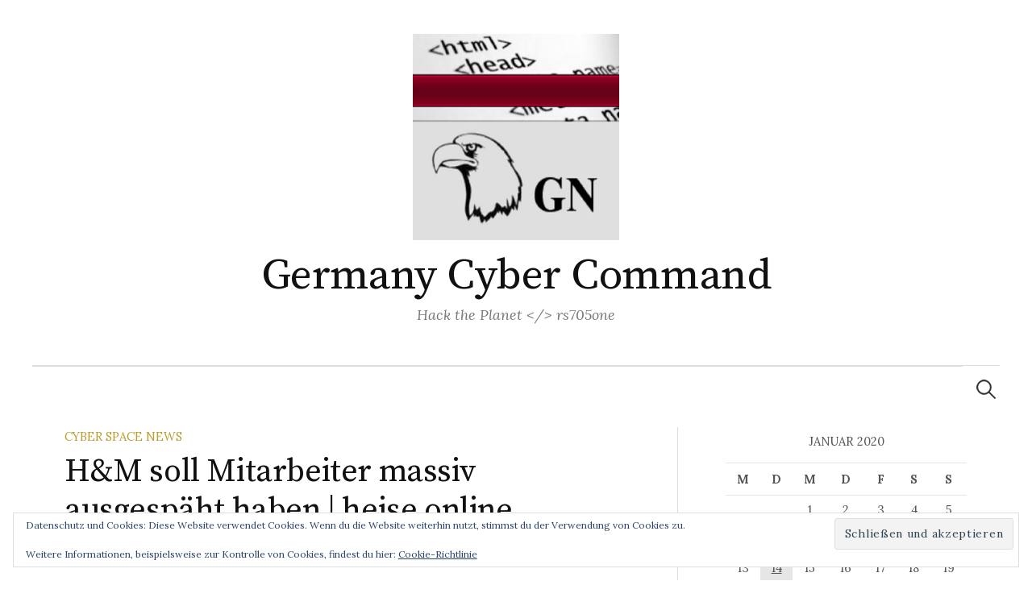

--- FILE ---
content_type: text/html; charset=UTF-8
request_url: https://germany-cyber-command.de/2020/01/hm-soll-mitarbeiter-massiv-ausgespaeht-haben-heise-online/
body_size: 52299
content:
<!DOCTYPE html>
<html lang="de">
<head>
<meta charset="UTF-8">
<meta name="viewport" content="width=device-width, initial-scale=1">
<link rel="pingback" href="https://germany-cyber-command.de/xmlrpc.php">
<meta name='robots' content='index, follow, max-image-preview:large, max-snippet:-1, max-video-preview:-1' />

	<!-- This site is optimized with the Yoast SEO plugin v26.8 - https://yoast.com/product/yoast-seo-wordpress/ -->
	<title>Germany Cyber Command H&amp;M soll Mitarbeiter massiv ausgespäht haben | heise online</title>
	<meta name="description" content="Germany Cyber Command - H&amp;M soll Mitarbeiter massiv ausgespäht haben | heise online" />
	<link rel="canonical" href="https://germany-cyber-command.de/2020/01/hm-soll-mitarbeiter-massiv-ausgespaeht-haben-heise-online/" />
	<meta property="og:locale" content="de_DE" />
	<meta property="og:type" content="article" />
	<meta property="og:title" content="Germany Cyber Command H&amp;M soll Mitarbeiter massiv ausgespäht haben | heise online" />
	<meta property="og:description" content="Germany Cyber Command - H&amp;M soll Mitarbeiter massiv ausgespäht haben | heise online" />
	<meta property="og:url" content="https://germany-cyber-command.de/2020/01/hm-soll-mitarbeiter-massiv-ausgespaeht-haben-heise-online/" />
	<meta property="og:site_name" content="Germany Cyber Command" />
	<meta property="article:published_time" content="2020-01-27T22:11:55+00:00" />
	<meta property="og:image" content="https://germany-cyber-command.de/wp-content/uploads/2019/05/F51D39C1-F065-4EF2-8B81-5BE33C332FA7.png" />
	<meta property="og:image:width" content="512" />
	<meta property="og:image:height" content="512" />
	<meta property="og:image:type" content="image/png" />
	<meta name="author" content="wwwmastergn" />
	<meta name="twitter:card" content="summary_large_image" />
	<meta name="twitter:creator" content="@GermanyNetwork" />
	<meta name="twitter:site" content="@GermanyNetwork" />
	<meta name="twitter:label1" content="Verfasst von" />
	<meta name="twitter:data1" content="wwwmastergn" />
	<script type="application/ld+json" class="yoast-schema-graph">{"@context":"https://schema.org","@graph":[{"@type":"Article","@id":"https://germany-cyber-command.de/2020/01/hm-soll-mitarbeiter-massiv-ausgespaeht-haben-heise-online/#article","isPartOf":{"@id":"https://germany-cyber-command.de/2020/01/hm-soll-mitarbeiter-massiv-ausgespaeht-haben-heise-online/"},"author":{"name":"wwwmastergn","@id":"https://germany-cyber-command.de/#/schema/person/cf704feb9e824a31d5efadc42b8641a7"},"headline":"H&#038;M soll Mitarbeiter massiv ausgespäht haben | heise online","datePublished":"2020-01-27T22:11:55+00:00","mainEntityOfPage":{"@id":"https://germany-cyber-command.de/2020/01/hm-soll-mitarbeiter-massiv-ausgespaeht-haben-heise-online/"},"wordCount":35,"commentCount":0,"publisher":{"@id":"https://germany-cyber-command.de/#organization"},"articleSection":["Cyber Space News"],"inLanguage":"de","potentialAction":[{"@type":"CommentAction","name":"Comment","target":["https://germany-cyber-command.de/2020/01/hm-soll-mitarbeiter-massiv-ausgespaeht-haben-heise-online/#respond"]}]},{"@type":"WebPage","@id":"https://germany-cyber-command.de/2020/01/hm-soll-mitarbeiter-massiv-ausgespaeht-haben-heise-online/","url":"https://germany-cyber-command.de/2020/01/hm-soll-mitarbeiter-massiv-ausgespaeht-haben-heise-online/","name":"Germany Cyber Command H&M soll Mitarbeiter massiv ausgespäht haben | heise online","isPartOf":{"@id":"https://germany-cyber-command.de/#website"},"datePublished":"2020-01-27T22:11:55+00:00","description":"Germany Cyber Command - H&M soll Mitarbeiter massiv ausgespäht haben | heise online","breadcrumb":{"@id":"https://germany-cyber-command.de/2020/01/hm-soll-mitarbeiter-massiv-ausgespaeht-haben-heise-online/#breadcrumb"},"inLanguage":"de","potentialAction":[{"@type":"ReadAction","target":["https://germany-cyber-command.de/2020/01/hm-soll-mitarbeiter-massiv-ausgespaeht-haben-heise-online/"]}]},{"@type":"BreadcrumbList","@id":"https://germany-cyber-command.de/2020/01/hm-soll-mitarbeiter-massiv-ausgespaeht-haben-heise-online/#breadcrumb","itemListElement":[{"@type":"ListItem","position":1,"name":"Startseite","item":"https://germany-cyber-command.de/"},{"@type":"ListItem","position":2,"name":"H&#038;M soll Mitarbeiter massiv ausgespäht haben | heise online"}]},{"@type":"WebSite","@id":"https://germany-cyber-command.de/#website","url":"https://germany-cyber-command.de/","name":"Germany Cyber Command","description":"Hack the Planet &lt;/&gt; rs705one","publisher":{"@id":"https://germany-cyber-command.de/#organization"},"potentialAction":[{"@type":"SearchAction","target":{"@type":"EntryPoint","urlTemplate":"https://germany-cyber-command.de/?s={search_term_string}"},"query-input":{"@type":"PropertyValueSpecification","valueRequired":true,"valueName":"search_term_string"}}],"inLanguage":"de"},{"@type":"Organization","@id":"https://germany-cyber-command.de/#organization","name":"Germany Cyber Command","url":"https://germany-cyber-command.de/","logo":{"@type":"ImageObject","inLanguage":"de","@id":"https://germany-cyber-command.de/#/schema/logo/image/","url":"https://germany-cyber-command.de/wp-content/uploads/2019/05/F51D39C1-F065-4EF2-8B81-5BE33C332FA7.png","contentUrl":"https://germany-cyber-command.de/wp-content/uploads/2019/05/F51D39C1-F065-4EF2-8B81-5BE33C332FA7.png","width":512,"height":512,"caption":"Germany Cyber Command"},"image":{"@id":"https://germany-cyber-command.de/#/schema/logo/image/"},"sameAs":["https://x.com/GermanyNetwork"]},{"@type":"Person","@id":"https://germany-cyber-command.de/#/schema/person/cf704feb9e824a31d5efadc42b8641a7","name":"wwwmastergn","image":{"@type":"ImageObject","inLanguage":"de","@id":"https://germany-cyber-command.de/#/schema/person/image/","url":"https://secure.gravatar.com/avatar/b0d1b846ab58ef964f95d0887b398e4c4b5fadf82a6021179c5511acbea4b80b?s=96&d=mm&r=g","contentUrl":"https://secure.gravatar.com/avatar/b0d1b846ab58ef964f95d0887b398e4c4b5fadf82a6021179c5511acbea4b80b?s=96&d=mm&r=g","caption":"wwwmastergn"},"url":"https://germany-cyber-command.de/author/wwwmastergn/"}]}</script>
	<!-- / Yoast SEO plugin. -->


<link rel='dns-prefetch' href='//secure.gravatar.com' />
<link rel='dns-prefetch' href='//stats.wp.com' />
<link rel='dns-prefetch' href='//fonts.googleapis.com' />
<link rel='dns-prefetch' href='//v0.wordpress.com' />
<link rel='dns-prefetch' href='//widgets.wp.com' />
<link rel='dns-prefetch' href='//s0.wp.com' />
<link rel='dns-prefetch' href='//0.gravatar.com' />
<link rel='dns-prefetch' href='//1.gravatar.com' />
<link rel='dns-prefetch' href='//2.gravatar.com' />
<link rel='preconnect' href='//c0.wp.com' />
<link rel="alternate" type="application/rss+xml" title="Germany Cyber Command &raquo; Feed" href="https://germany-cyber-command.de/feed/" />
<link rel="alternate" type="application/rss+xml" title="Germany Cyber Command &raquo; Kommentar-Feed" href="https://germany-cyber-command.de/comments/feed/" />
<link rel="alternate" type="application/rss+xml" title="Germany Cyber Command &raquo; Kommentar-Feed zu H&#038;M soll Mitarbeiter massiv ausgespäht haben | heise online" href="https://germany-cyber-command.de/2020/01/hm-soll-mitarbeiter-massiv-ausgespaeht-haben-heise-online/feed/" />
<link rel="alternate" title="oEmbed (JSON)" type="application/json+oembed" href="https://germany-cyber-command.de/wp-json/oembed/1.0/embed?url=https%3A%2F%2Fgermany-cyber-command.de%2F2020%2F01%2Fhm-soll-mitarbeiter-massiv-ausgespaeht-haben-heise-online%2F" />
<link rel="alternate" title="oEmbed (XML)" type="text/xml+oembed" href="https://germany-cyber-command.de/wp-json/oembed/1.0/embed?url=https%3A%2F%2Fgermany-cyber-command.de%2F2020%2F01%2Fhm-soll-mitarbeiter-massiv-ausgespaeht-haben-heise-online%2F&#038;format=xml" />
<style id='wp-img-auto-sizes-contain-inline-css' type='text/css'>
img:is([sizes=auto i],[sizes^="auto," i]){contain-intrinsic-size:3000px 1500px}
/*# sourceURL=wp-img-auto-sizes-contain-inline-css */
</style>
<style id='wp-emoji-styles-inline-css' type='text/css'>

	img.wp-smiley, img.emoji {
		display: inline !important;
		border: none !important;
		box-shadow: none !important;
		height: 1em !important;
		width: 1em !important;
		margin: 0 0.07em !important;
		vertical-align: -0.1em !important;
		background: none !important;
		padding: 0 !important;
	}
/*# sourceURL=wp-emoji-styles-inline-css */
</style>
<style id='wp-block-library-inline-css' type='text/css'>
:root{--wp-block-synced-color:#7a00df;--wp-block-synced-color--rgb:122,0,223;--wp-bound-block-color:var(--wp-block-synced-color);--wp-editor-canvas-background:#ddd;--wp-admin-theme-color:#007cba;--wp-admin-theme-color--rgb:0,124,186;--wp-admin-theme-color-darker-10:#006ba1;--wp-admin-theme-color-darker-10--rgb:0,107,160.5;--wp-admin-theme-color-darker-20:#005a87;--wp-admin-theme-color-darker-20--rgb:0,90,135;--wp-admin-border-width-focus:2px}@media (min-resolution:192dpi){:root{--wp-admin-border-width-focus:1.5px}}.wp-element-button{cursor:pointer}:root .has-very-light-gray-background-color{background-color:#eee}:root .has-very-dark-gray-background-color{background-color:#313131}:root .has-very-light-gray-color{color:#eee}:root .has-very-dark-gray-color{color:#313131}:root .has-vivid-green-cyan-to-vivid-cyan-blue-gradient-background{background:linear-gradient(135deg,#00d084,#0693e3)}:root .has-purple-crush-gradient-background{background:linear-gradient(135deg,#34e2e4,#4721fb 50%,#ab1dfe)}:root .has-hazy-dawn-gradient-background{background:linear-gradient(135deg,#faaca8,#dad0ec)}:root .has-subdued-olive-gradient-background{background:linear-gradient(135deg,#fafae1,#67a671)}:root .has-atomic-cream-gradient-background{background:linear-gradient(135deg,#fdd79a,#004a59)}:root .has-nightshade-gradient-background{background:linear-gradient(135deg,#330968,#31cdcf)}:root .has-midnight-gradient-background{background:linear-gradient(135deg,#020381,#2874fc)}:root{--wp--preset--font-size--normal:16px;--wp--preset--font-size--huge:42px}.has-regular-font-size{font-size:1em}.has-larger-font-size{font-size:2.625em}.has-normal-font-size{font-size:var(--wp--preset--font-size--normal)}.has-huge-font-size{font-size:var(--wp--preset--font-size--huge)}.has-text-align-center{text-align:center}.has-text-align-left{text-align:left}.has-text-align-right{text-align:right}.has-fit-text{white-space:nowrap!important}#end-resizable-editor-section{display:none}.aligncenter{clear:both}.items-justified-left{justify-content:flex-start}.items-justified-center{justify-content:center}.items-justified-right{justify-content:flex-end}.items-justified-space-between{justify-content:space-between}.screen-reader-text{border:0;clip-path:inset(50%);height:1px;margin:-1px;overflow:hidden;padding:0;position:absolute;width:1px;word-wrap:normal!important}.screen-reader-text:focus{background-color:#ddd;clip-path:none;color:#444;display:block;font-size:1em;height:auto;left:5px;line-height:normal;padding:15px 23px 14px;text-decoration:none;top:5px;width:auto;z-index:100000}html :where(.has-border-color){border-style:solid}html :where([style*=border-top-color]){border-top-style:solid}html :where([style*=border-right-color]){border-right-style:solid}html :where([style*=border-bottom-color]){border-bottom-style:solid}html :where([style*=border-left-color]){border-left-style:solid}html :where([style*=border-width]){border-style:solid}html :where([style*=border-top-width]){border-top-style:solid}html :where([style*=border-right-width]){border-right-style:solid}html :where([style*=border-bottom-width]){border-bottom-style:solid}html :where([style*=border-left-width]){border-left-style:solid}html :where(img[class*=wp-image-]){height:auto;max-width:100%}:where(figure){margin:0 0 1em}html :where(.is-position-sticky){--wp-admin--admin-bar--position-offset:var(--wp-admin--admin-bar--height,0px)}@media screen and (max-width:600px){html :where(.is-position-sticky){--wp-admin--admin-bar--position-offset:0px}}

/*# sourceURL=wp-block-library-inline-css */
</style><style id='global-styles-inline-css' type='text/css'>
:root{--wp--preset--aspect-ratio--square: 1;--wp--preset--aspect-ratio--4-3: 4/3;--wp--preset--aspect-ratio--3-4: 3/4;--wp--preset--aspect-ratio--3-2: 3/2;--wp--preset--aspect-ratio--2-3: 2/3;--wp--preset--aspect-ratio--16-9: 16/9;--wp--preset--aspect-ratio--9-16: 9/16;--wp--preset--color--black: #000000;--wp--preset--color--cyan-bluish-gray: #abb8c3;--wp--preset--color--white: #ffffff;--wp--preset--color--pale-pink: #f78da7;--wp--preset--color--vivid-red: #cf2e2e;--wp--preset--color--luminous-vivid-orange: #ff6900;--wp--preset--color--luminous-vivid-amber: #fcb900;--wp--preset--color--light-green-cyan: #7bdcb5;--wp--preset--color--vivid-green-cyan: #00d084;--wp--preset--color--pale-cyan-blue: #8ed1fc;--wp--preset--color--vivid-cyan-blue: #0693e3;--wp--preset--color--vivid-purple: #9b51e0;--wp--preset--gradient--vivid-cyan-blue-to-vivid-purple: linear-gradient(135deg,rgb(6,147,227) 0%,rgb(155,81,224) 100%);--wp--preset--gradient--light-green-cyan-to-vivid-green-cyan: linear-gradient(135deg,rgb(122,220,180) 0%,rgb(0,208,130) 100%);--wp--preset--gradient--luminous-vivid-amber-to-luminous-vivid-orange: linear-gradient(135deg,rgb(252,185,0) 0%,rgb(255,105,0) 100%);--wp--preset--gradient--luminous-vivid-orange-to-vivid-red: linear-gradient(135deg,rgb(255,105,0) 0%,rgb(207,46,46) 100%);--wp--preset--gradient--very-light-gray-to-cyan-bluish-gray: linear-gradient(135deg,rgb(238,238,238) 0%,rgb(169,184,195) 100%);--wp--preset--gradient--cool-to-warm-spectrum: linear-gradient(135deg,rgb(74,234,220) 0%,rgb(151,120,209) 20%,rgb(207,42,186) 40%,rgb(238,44,130) 60%,rgb(251,105,98) 80%,rgb(254,248,76) 100%);--wp--preset--gradient--blush-light-purple: linear-gradient(135deg,rgb(255,206,236) 0%,rgb(152,150,240) 100%);--wp--preset--gradient--blush-bordeaux: linear-gradient(135deg,rgb(254,205,165) 0%,rgb(254,45,45) 50%,rgb(107,0,62) 100%);--wp--preset--gradient--luminous-dusk: linear-gradient(135deg,rgb(255,203,112) 0%,rgb(199,81,192) 50%,rgb(65,88,208) 100%);--wp--preset--gradient--pale-ocean: linear-gradient(135deg,rgb(255,245,203) 0%,rgb(182,227,212) 50%,rgb(51,167,181) 100%);--wp--preset--gradient--electric-grass: linear-gradient(135deg,rgb(202,248,128) 0%,rgb(113,206,126) 100%);--wp--preset--gradient--midnight: linear-gradient(135deg,rgb(2,3,129) 0%,rgb(40,116,252) 100%);--wp--preset--font-size--small: 13px;--wp--preset--font-size--medium: 20px;--wp--preset--font-size--large: 36px;--wp--preset--font-size--x-large: 42px;--wp--preset--spacing--20: 0.44rem;--wp--preset--spacing--30: 0.67rem;--wp--preset--spacing--40: 1rem;--wp--preset--spacing--50: 1.5rem;--wp--preset--spacing--60: 2.25rem;--wp--preset--spacing--70: 3.38rem;--wp--preset--spacing--80: 5.06rem;--wp--preset--shadow--natural: 6px 6px 9px rgba(0, 0, 0, 0.2);--wp--preset--shadow--deep: 12px 12px 50px rgba(0, 0, 0, 0.4);--wp--preset--shadow--sharp: 6px 6px 0px rgba(0, 0, 0, 0.2);--wp--preset--shadow--outlined: 6px 6px 0px -3px rgb(255, 255, 255), 6px 6px rgb(0, 0, 0);--wp--preset--shadow--crisp: 6px 6px 0px rgb(0, 0, 0);}:where(.is-layout-flex){gap: 0.5em;}:where(.is-layout-grid){gap: 0.5em;}body .is-layout-flex{display: flex;}.is-layout-flex{flex-wrap: wrap;align-items: center;}.is-layout-flex > :is(*, div){margin: 0;}body .is-layout-grid{display: grid;}.is-layout-grid > :is(*, div){margin: 0;}:where(.wp-block-columns.is-layout-flex){gap: 2em;}:where(.wp-block-columns.is-layout-grid){gap: 2em;}:where(.wp-block-post-template.is-layout-flex){gap: 1.25em;}:where(.wp-block-post-template.is-layout-grid){gap: 1.25em;}.has-black-color{color: var(--wp--preset--color--black) !important;}.has-cyan-bluish-gray-color{color: var(--wp--preset--color--cyan-bluish-gray) !important;}.has-white-color{color: var(--wp--preset--color--white) !important;}.has-pale-pink-color{color: var(--wp--preset--color--pale-pink) !important;}.has-vivid-red-color{color: var(--wp--preset--color--vivid-red) !important;}.has-luminous-vivid-orange-color{color: var(--wp--preset--color--luminous-vivid-orange) !important;}.has-luminous-vivid-amber-color{color: var(--wp--preset--color--luminous-vivid-amber) !important;}.has-light-green-cyan-color{color: var(--wp--preset--color--light-green-cyan) !important;}.has-vivid-green-cyan-color{color: var(--wp--preset--color--vivid-green-cyan) !important;}.has-pale-cyan-blue-color{color: var(--wp--preset--color--pale-cyan-blue) !important;}.has-vivid-cyan-blue-color{color: var(--wp--preset--color--vivid-cyan-blue) !important;}.has-vivid-purple-color{color: var(--wp--preset--color--vivid-purple) !important;}.has-black-background-color{background-color: var(--wp--preset--color--black) !important;}.has-cyan-bluish-gray-background-color{background-color: var(--wp--preset--color--cyan-bluish-gray) !important;}.has-white-background-color{background-color: var(--wp--preset--color--white) !important;}.has-pale-pink-background-color{background-color: var(--wp--preset--color--pale-pink) !important;}.has-vivid-red-background-color{background-color: var(--wp--preset--color--vivid-red) !important;}.has-luminous-vivid-orange-background-color{background-color: var(--wp--preset--color--luminous-vivid-orange) !important;}.has-luminous-vivid-amber-background-color{background-color: var(--wp--preset--color--luminous-vivid-amber) !important;}.has-light-green-cyan-background-color{background-color: var(--wp--preset--color--light-green-cyan) !important;}.has-vivid-green-cyan-background-color{background-color: var(--wp--preset--color--vivid-green-cyan) !important;}.has-pale-cyan-blue-background-color{background-color: var(--wp--preset--color--pale-cyan-blue) !important;}.has-vivid-cyan-blue-background-color{background-color: var(--wp--preset--color--vivid-cyan-blue) !important;}.has-vivid-purple-background-color{background-color: var(--wp--preset--color--vivid-purple) !important;}.has-black-border-color{border-color: var(--wp--preset--color--black) !important;}.has-cyan-bluish-gray-border-color{border-color: var(--wp--preset--color--cyan-bluish-gray) !important;}.has-white-border-color{border-color: var(--wp--preset--color--white) !important;}.has-pale-pink-border-color{border-color: var(--wp--preset--color--pale-pink) !important;}.has-vivid-red-border-color{border-color: var(--wp--preset--color--vivid-red) !important;}.has-luminous-vivid-orange-border-color{border-color: var(--wp--preset--color--luminous-vivid-orange) !important;}.has-luminous-vivid-amber-border-color{border-color: var(--wp--preset--color--luminous-vivid-amber) !important;}.has-light-green-cyan-border-color{border-color: var(--wp--preset--color--light-green-cyan) !important;}.has-vivid-green-cyan-border-color{border-color: var(--wp--preset--color--vivid-green-cyan) !important;}.has-pale-cyan-blue-border-color{border-color: var(--wp--preset--color--pale-cyan-blue) !important;}.has-vivid-cyan-blue-border-color{border-color: var(--wp--preset--color--vivid-cyan-blue) !important;}.has-vivid-purple-border-color{border-color: var(--wp--preset--color--vivid-purple) !important;}.has-vivid-cyan-blue-to-vivid-purple-gradient-background{background: var(--wp--preset--gradient--vivid-cyan-blue-to-vivid-purple) !important;}.has-light-green-cyan-to-vivid-green-cyan-gradient-background{background: var(--wp--preset--gradient--light-green-cyan-to-vivid-green-cyan) !important;}.has-luminous-vivid-amber-to-luminous-vivid-orange-gradient-background{background: var(--wp--preset--gradient--luminous-vivid-amber-to-luminous-vivid-orange) !important;}.has-luminous-vivid-orange-to-vivid-red-gradient-background{background: var(--wp--preset--gradient--luminous-vivid-orange-to-vivid-red) !important;}.has-very-light-gray-to-cyan-bluish-gray-gradient-background{background: var(--wp--preset--gradient--very-light-gray-to-cyan-bluish-gray) !important;}.has-cool-to-warm-spectrum-gradient-background{background: var(--wp--preset--gradient--cool-to-warm-spectrum) !important;}.has-blush-light-purple-gradient-background{background: var(--wp--preset--gradient--blush-light-purple) !important;}.has-blush-bordeaux-gradient-background{background: var(--wp--preset--gradient--blush-bordeaux) !important;}.has-luminous-dusk-gradient-background{background: var(--wp--preset--gradient--luminous-dusk) !important;}.has-pale-ocean-gradient-background{background: var(--wp--preset--gradient--pale-ocean) !important;}.has-electric-grass-gradient-background{background: var(--wp--preset--gradient--electric-grass) !important;}.has-midnight-gradient-background{background: var(--wp--preset--gradient--midnight) !important;}.has-small-font-size{font-size: var(--wp--preset--font-size--small) !important;}.has-medium-font-size{font-size: var(--wp--preset--font-size--medium) !important;}.has-large-font-size{font-size: var(--wp--preset--font-size--large) !important;}.has-x-large-font-size{font-size: var(--wp--preset--font-size--x-large) !important;}
/*# sourceURL=global-styles-inline-css */
</style>

<style id='classic-theme-styles-inline-css' type='text/css'>
/*! This file is auto-generated */
.wp-block-button__link{color:#fff;background-color:#32373c;border-radius:9999px;box-shadow:none;text-decoration:none;padding:calc(.667em + 2px) calc(1.333em + 2px);font-size:1.125em}.wp-block-file__button{background:#32373c;color:#fff;text-decoration:none}
/*# sourceURL=/wp-includes/css/classic-themes.min.css */
</style>
<link rel='stylesheet' id='wp-ulike-css' href='https://germany-cyber-command.de/wp-content/plugins/wp-ulike/assets/css/wp-ulike.min.css?ver=4.8.3.1' type='text/css' media='all' />
<link rel='stylesheet' id='graphy-font-css' href='https://fonts.googleapis.com/css?family=Source+Serif+Pro%3A400%7CLora%3A400%2C400italic%2C700&#038;subset=latin%2Clatin-ext' type='text/css' media='all' />
<link rel='stylesheet' id='genericons-css' href='https://c0.wp.com/p/jetpack/15.4/_inc/genericons/genericons/genericons.css' type='text/css' media='all' />
<link rel='stylesheet' id='normalize-css' href='https://germany-cyber-command.de/wp-content/themes/graphy/css/normalize.css?ver=4.1.1' type='text/css' media='all' />
<link rel='stylesheet' id='graphy-style-css' href='https://germany-cyber-command.de/wp-content/themes/graphy/style.css?ver=2.3.2' type='text/css' media='all' />
<link rel='stylesheet' id='jetpack_likes-css' href='https://c0.wp.com/p/jetpack/15.4/modules/likes/style.css' type='text/css' media='all' />
<script type="text/javascript" src="https://c0.wp.com/c/6.9/wp-includes/js/jquery/jquery.min.js" id="jquery-core-js"></script>
<script type="text/javascript" src="https://c0.wp.com/c/6.9/wp-includes/js/jquery/jquery-migrate.min.js" id="jquery-migrate-js"></script>
<link rel="https://api.w.org/" href="https://germany-cyber-command.de/wp-json/" /><link rel="alternate" title="JSON" type="application/json" href="https://germany-cyber-command.de/wp-json/wp/v2/posts/201" /><link rel="EditURI" type="application/rsd+xml" title="RSD" href="https://germany-cyber-command.de/xmlrpc.php?rsd" />
<meta name="generator" content="WordPress 6.9" />
<link rel='shortlink' href='https://wp.me/paWE63-3f' />
	<style>img#wpstats{display:none}</style>
			<style type="text/css">
		/* Colors */
				
				/* Logo */
			.site-logo {
								margin-top: 2px;
												margin-bottom: 2px;
							}
						</style>
	<link rel="icon" href="https://germany-cyber-command.de/wp-content/uploads/2019/05/cropped-F51D39C1-F065-4EF2-8B81-5BE33C332FA7-32x32.png" sizes="32x32" />
<link rel="icon" href="https://germany-cyber-command.de/wp-content/uploads/2019/05/cropped-F51D39C1-F065-4EF2-8B81-5BE33C332FA7-192x192.png" sizes="192x192" />
<link rel="apple-touch-icon" href="https://germany-cyber-command.de/wp-content/uploads/2019/05/cropped-F51D39C1-F065-4EF2-8B81-5BE33C332FA7-180x180.png" />
<meta name="msapplication-TileImage" content="https://germany-cyber-command.de/wp-content/uploads/2019/05/cropped-F51D39C1-F065-4EF2-8B81-5BE33C332FA7-270x270.png" />
<link rel='stylesheet' id='eu-cookie-law-style-css' href='https://c0.wp.com/p/jetpack/15.4/modules/widgets/eu-cookie-law/style.css' type='text/css' media='all' />
<link rel='stylesheet' id='jetpack_display_posts_widget-css' href='https://c0.wp.com/p/jetpack/15.4/modules/widgets/wordpress-post-widget/style.css' type='text/css' media='all' />
<link rel='stylesheet' id='jetpack-authors-widget-css' href='https://c0.wp.com/p/jetpack/15.4/modules/widgets/authors/style.css' type='text/css' media='all' />
</head>

<body class="wp-singular post-template-default single single-post postid-201 single-format-standard wp-theme-graphy has-sidebar footer-3 has-avatars">
<div id="page" class="hfeed site">
	<a class="skip-link screen-reader-text" href="#content">Springe zum Inhalt</a>

	<header id="masthead" class="site-header">

		<div class="site-branding">
				<div class="site-logo"><a href="https://germany-cyber-command.de/" rel="home"><img alt="" src="https://germany-cyber-command.de/wp-content/uploads/2019/05/F51D39C1-F065-4EF2-8B81-5BE33C332FA7.png" width="256" /></a></div>
				<div class="site-title"><a href="https://germany-cyber-command.de/" rel="home">Germany Cyber Command</a></div>
						<div class="site-description">Hack the Planet &lt;/&gt; rs705one</div>
						</div><!-- .site-branding -->

				<nav id="site-navigation" class="main-navigation">
			<button class="menu-toggle"><span class="menu-text">Menü</span></button>
									<form role="search" method="get" class="search-form" action="https://germany-cyber-command.de/">
				<label>
					<span class="screen-reader-text">Suche nach:</span>
					<input type="search" class="search-field" placeholder="Suchen …" value="" name="s" />
				</label>
				<input type="submit" class="search-submit" value="Suchen" />
			</form>					</nav><!-- #site-navigation -->
		
		
	</header><!-- #masthead -->

	<div id="content" class="site-content">

	<div id="primary" class="content-area">
		<main id="main" class="site-main">

		
			
<div class="post-full post-full-summary">
	<article id="post-201" class="post-201 post type-post status-publish format-standard hentry category-cyberspacenews">
		<header class="entry-header">
			<div class="cat-links"><a rel="category tag" href="https://germany-cyber-command.de/category/cyberspacenews/" class="category category-1">Cyber Space News</a></div><!-- .cat-links -->
			<h1 class="entry-title">H&#038;M soll Mitarbeiter massiv ausgespäht haben | heise online</h1>
				<div class="entry-meta">
		Veröffentlicht		<span class="posted-on">am		<a href="https://germany-cyber-command.de/2020/01/hm-soll-mitarbeiter-massiv-ausgespaeht-haben-heise-online/" rel="bookmark"><time class="entry-date published updated" datetime="2020-01-27T22:11:55+00:00">27. Januar 2020</time></a>		</span>
		<span class="byline">von			<span class="author vcard">
				<a class="url fn n" href="https://germany-cyber-command.de/author/wwwmastergn/" title="Zeige alle Beiträge von wwwmastergn"><span class="author-name">wwwmastergn</span></a>
			</span>
		</span>
					<span class="entry-meta-sep"> / </span>
			<span class="comments-link">
				<a href="https://germany-cyber-command.de/2020/01/hm-soll-mitarbeiter-massiv-ausgespaeht-haben-heise-online/#respond">0 Kommentare</a>			</span>
			</div><!-- .entry-meta -->
						</header><!-- .entry-header -->

		<div class="entry-content">
			<p>Der Hamburgische Datenschutzbeauftragte wirft H&amp;M vor, Beschäftigte detailliert und systematisch ausgespäht zu haben.<br />
— Weiterlesen <a href="https://www.heise.de/newsticker/meldung/H-M-soll-Mitarbeiter-massiv-ausgespaeht-haben-4646116.html">www.heise.de/newsticker/meldung/H-M-soll-Mitarbeiter-massiv-ausgespaeht-haben-4646116.html</a></p>
		<div class="wpulike wpulike-default " ><div class="wp_ulike_general_class wp_ulike_is_restricted"><button type="button"
					aria-label="Like Button"
					data-ulike-id="201"
					data-ulike-nonce="6485f58f80"
					data-ulike-type="post"
					data-ulike-template="wpulike-default"
					data-ulike-display-likers=""
					data-ulike-likers-style="popover"
					class="wp_ulike_btn wp_ulike_put_image wp_post_btn_201"></button><span class="count-box wp_ulike_counter_up" data-ulike-counter-value="0"></span>			</div></div>
						</div><!-- .entry-content -->

		
			<div class="author-profile">
		<div class="author-profile-avatar">
			<img alt='' src='https://secure.gravatar.com/avatar/b0d1b846ab58ef964f95d0887b398e4c4b5fadf82a6021179c5511acbea4b80b?s=90&#038;d=mm&#038;r=g' srcset='https://secure.gravatar.com/avatar/b0d1b846ab58ef964f95d0887b398e4c4b5fadf82a6021179c5511acbea4b80b?s=180&#038;d=mm&#038;r=g 2x' class='avatar avatar-90 photo' height='90' width='90' decoding='async'/>		</div><!-- .author-profile-avatar -->
		<div class="author-profile-meta">
			<div class="author-profile-name"><strong>wwwmastergn</strong></div>
		</div><!-- .author-profile-meta -->
		<div class="author-profile-description">
						<a class="author-profile-description-link" href="https://germany-cyber-command.de/author/wwwmastergn/" rel="author">Alle Beiträge von wwwmastergn ansehen &rarr;</a>
		</div><!-- .author-profile-description -->
	</div><!-- .author-profile -->
	
	</article><!-- #post-## -->
</div><!-- .post-full -->

	<nav class="navigation post-navigation">
		<h2 class="screen-reader-text">Beitrags-Navigation</h2>
		<div class="nav-links">
			<div class="nav-previous"><div class="post-nav-title">Älterer Beitrag</div><a href="https://germany-cyber-command.de/2020/01/emotet-it-totalschaden-beim-kammergericht-berlin-heise-online/" rel="prev">Emotet: IT-Totalschaden beim Kammergericht Berlin | heise online</a></div><div class="nav-next"><div class="post-nav-title">Neuerer Beitrag</div><a href="https://germany-cyber-command.de/2020/01/selbststaendig-und-angestellt-hunderttausende-verbinden-beides-heise-online/" rel="next">Selbstständig und angestellt: Hunderttausende verbinden beides | heise online</a></div>		</div><!-- .nav-links -->
	</nav><!-- .post-navigation -->
	

			
<div id="comments" class="comments-area">

	
	
	
		<div id="respond" class="comment-respond">
		<h3 id="reply-title" class="comment-reply-title">Schreib einen Kommentar <small><a rel="nofollow" id="cancel-comment-reply-link" href="/2020/01/hm-soll-mitarbeiter-massiv-ausgespaeht-haben-heise-online/#respond" style="display:none;">Antwort abbrechen</a></small></h3><form action="https://germany-cyber-command.de/wp-comments-post.php" method="post" id="commentform" class="comment-form"><p class="comment-notes"><span id="email-notes">Deine E-Mail-Adresse wird nicht veröffentlicht.</span> <span class="required-field-message">Erforderliche Felder sind mit <span class="required">*</span> markiert</span></p><p class="comment-form-comment"><label for="comment">Kommentar <span class="required">*</span></label> <textarea id="comment" name="comment" cols="45" rows="8" maxlength="65525" required></textarea></p><p class="comment-form-author"><label for="author">Name <span class="required">*</span></label> <input id="author" name="author" type="text" value="" size="30" maxlength="245" autocomplete="name" required /></p>
<p class="comment-form-email"><label for="email">E-Mail-Adresse <span class="required">*</span></label> <input id="email" name="email" type="email" value="" size="30" maxlength="100" aria-describedby="email-notes" autocomplete="email" required /></p>
<p class="comment-form-url"><label for="url">Website</label> <input id="url" name="url" type="url" value="" size="30" maxlength="200" autocomplete="url" /></p>
<p class="comment-form-cookies-consent"><input id="wp-comment-cookies-consent" name="wp-comment-cookies-consent" type="checkbox" value="yes" /> <label for="wp-comment-cookies-consent">Meinen Namen, meine E-Mail-Adresse und meine Website in diesem Browser für die nächste Kommentierung speichern.</label></p>
<p class="comment-subscription-form"><input type="checkbox" name="subscribe_comments" id="subscribe_comments" value="subscribe" style="width: auto; -moz-appearance: checkbox; -webkit-appearance: checkbox;" /> <label class="subscribe-label" id="subscribe-label" for="subscribe_comments">Benachrichtige mich über nachfolgende Kommentare via E-Mail.</label></p><p class="comment-subscription-form"><input type="checkbox" name="subscribe_blog" id="subscribe_blog" value="subscribe" style="width: auto; -moz-appearance: checkbox; -webkit-appearance: checkbox;" /> <label class="subscribe-label" id="subscribe-blog-label" for="subscribe_blog">Benachrichtige mich über neue Beiträge via E-Mail.</label></p><p class="form-submit"><input name="submit" type="submit" id="submit" class="submit" value="Kommentar abschicken" /> <input type='hidden' name='comment_post_ID' value='201' id='comment_post_ID' />
<input type='hidden' name='comment_parent' id='comment_parent' value='0' />
</p></form>	</div><!-- #respond -->
	
</div><!-- #comments -->

		
		</main><!-- #main -->
	</div><!-- #primary -->


<div id="secondary" class="sidebar-area" role="complementary">
		<div class="normal-sidebar widget-area">
		<aside id="calendar-2" class="widget widget_calendar"><div id="calendar_wrap" class="calendar_wrap"><table id="wp-calendar" class="wp-calendar-table">
	<caption>Januar 2020</caption>
	<thead>
	<tr>
		<th scope="col" aria-label="Montag">M</th>
		<th scope="col" aria-label="Dienstag">D</th>
		<th scope="col" aria-label="Mittwoch">M</th>
		<th scope="col" aria-label="Donnerstag">D</th>
		<th scope="col" aria-label="Freitag">F</th>
		<th scope="col" aria-label="Samstag">S</th>
		<th scope="col" aria-label="Sonntag">S</th>
	</tr>
	</thead>
	<tbody>
	<tr>
		<td colspan="2" class="pad">&nbsp;</td><td>1</td><td>2</td><td>3</td><td>4</td><td>5</td>
	</tr>
	<tr>
		<td>6</td><td><a href="https://germany-cyber-command.de/2020/01/07/" aria-label="Beiträge veröffentlicht am 7. January 2020">7</a></td><td>8</td><td>9</td><td>10</td><td>11</td><td>12</td>
	</tr>
	<tr>
		<td>13</td><td><a href="https://germany-cyber-command.de/2020/01/14/" aria-label="Beiträge veröffentlicht am 14. January 2020">14</a></td><td>15</td><td>16</td><td>17</td><td>18</td><td>19</td>
	</tr>
	<tr>
		<td>20</td><td>21</td><td>22</td><td>23</td><td><a href="https://germany-cyber-command.de/2020/01/24/" aria-label="Beiträge veröffentlicht am 24. January 2020">24</a></td><td>25</td><td><a href="https://germany-cyber-command.de/2020/01/26/" aria-label="Beiträge veröffentlicht am 26. January 2020">26</a></td>
	</tr>
	<tr>
		<td><a href="https://germany-cyber-command.de/2020/01/27/" aria-label="Beiträge veröffentlicht am 27. January 2020">27</a></td><td>28</td><td>29</td><td>30</td><td>31</td>
		<td class="pad" colspan="2">&nbsp;</td>
	</tr>
	</tbody>
	</table><nav aria-label="Vorherige und nächste Monate" class="wp-calendar-nav">
		<span class="wp-calendar-nav-prev"><a href="https://germany-cyber-command.de/2019/12/">&laquo; Dez.</a></span>
		<span class="pad">&nbsp;</span>
		<span class="wp-calendar-nav-next"><a href="https://germany-cyber-command.de/2020/02/">Feb. &raquo;</a></span>
	</nav></div></aside><aside id="google_translate_widget-2" class="widget widget_google_translate_widget"><div id="google_translate_element"></div></aside><aside id="wp_ulike-2" class="widget widget_wp_ulike"><h2 class="widget-title">Most Liked</h2><ul class="most_liked_post wp_ulike_style_simple"><li> <a href="https://germany-cyber-command.de/2020/03/datenschuetzer-upload-filter-bergen-erhebliches-ueberwachungspotenzial-heise-online/">Datenschützer: Upload-Filter bergen "erhebliches Überwachungspotenzial" | heise online</a>  </li><li> <a href="https://germany-cyber-command.de/2021/05/airtags-sicherheitsbedenken-australischer-haendler-stoppt-verkauf-ifun-de/">AirTags-Sicherheitsbedenken: Australischer Händler stoppt Verkauf › ifun.de</a>  </li><li> <a href="https://germany-cyber-command.de/2022/07/minority-report-ki-algorithmus-sagt-angeblich-kriminalitaet-voraus-t3n/">Minority Report? KI-Algorithmus sagt angeblich Kriminalität voraus | t3n</a>  </li><li> <a href="https://germany-cyber-command.de/2025/01/gameswelt-leser-award-2024-das-waren-eure-spiele-des-jahres-gameswelt/">Gameswelt Leser-Award 2024: Das waren eure Spiele des Jahres -...</a>  </li><li> <a href="https://germany-cyber-command.de/2021/04/wirecard-ausschuss-wirbel-um-mails-von-scholz-privataccount-heise-online/">Wirecard-Ausschuss: Wirbel um Mails von Scholz' Privataccount | heise online</a>  </li><li> <a href="https://germany-cyber-command.de/2021/08/iphone-12-pro-wird-ziel-von-pegasus-attacke-iphone-ticker-de/">iPhone 12 Pro wird Ziel von Pegasus-Attacke › iphone-ticker.de</a>  </li><li> <a href="https://germany-cyber-command.de/2020/07/trump-vs-twitter-wie-die-us-regierung-social-media-regulieren-will-heise-online/">Trump vs. Twitter: Wie die US-Regierung Social Media regulieren will...</a>  </li><li> <a href="https://germany-cyber-command.de/2021/08/ios-14-blastdoor-schuetzt-vor-malware-attacken-ueber-imessage-iphone-ticker-de/">iOS 14: „BlastDoor“ schützt vor Malware-Attacken über iMessage › iphone-ticker.de</a>  </li><li> <a href="https://germany-cyber-command.de/2022/07/wie-china-uni-absolventen-dazu-gebracht-hat-digitale-spione-zu-werden-t3n/">Wie China Uni-Absolventen dazu gebracht hat, digitale Spione zu werden...</a>  </li><li> <a href="https://germany-cyber-command.de/2021/07/mega-stromrechnung-ukrainische-kryptominer-nutzten-playstation-4-konsolen-t3n/">Mega Stromrechnung: Ukrainische Kryptominer nutzten Playstation-4-Konsolen | t3n</a>  </li></ul></aside><aside id="eu_cookie_law_widget-2" class="widget widget_eu_cookie_law_widget">
<div
	class="hide-on-button"
	data-hide-timeout="30"
	data-consent-expiration="180"
	id="eu-cookie-law"
>
	<form method="post" id="jetpack-eu-cookie-law-form">
		<input type="submit" value="Schließen und akzeptieren" class="accept" />
	</form>

	Datenschutz und Cookies: Diese Website verwendet Cookies. Wenn du die Website weiterhin nutzt, stimmst du der Verwendung von Cookies zu.<br />
<br />
Weitere Informationen, beispielsweise zur Kontrolle von Cookies, findest du hier:
		<a href="https://automattic.com/cookies/" rel="nofollow">
		Cookie-Richtlinie	</a>
</div>
</aside>	</div><!-- .normal-sidebar -->
	</div><!-- #secondary -->

	</div><!-- #content -->

	<footer id="colophon" class="site-footer">

		
	<div id="supplementary" class="footer-widget-area" role="complementary">
		<div class="footer-widget-wrapper">
			<div class="footer-widget">
								<div class="footer-widget-1 widget-area">
					<aside id="jetpack_display_posts_widget-3" class="widget widget_jetpack_display_posts_widget"><h2 class="widget-title">GNBlog: Germany Network Blog</h2><div class="jetpack-display-remote-posts"><h4><a href="https://germanynetwork.wordpress.com/2023/02/14/bankdaten-in-sekunden-weg-experten-warnen-vor-neuem-messenger-betrug-chip/" target="_blank" rel="noopener">Bankdaten in Sekunden weg: Experten warnen vor neuem Messenger-Betrug | CHIP</a></h4>
<p>Sicherheitsexperten warnen aktuell vor einer neuen Messenger-Betrugsmasche. Dabei versuchen Kriminelle, mit dreisten Tricks an Daten und Geld ihrer Opfer zu kommen. — Weiterlesen <a href="http://www.chip.de/news/Warnung-vor-neuem-Messenger-Betrug-Ihre-Bankdaten-sind-in-Gefahr_184652383.html" rel="nofollow">http://www.chip.de/news/Warnung-vor-neuem-Messenger-Betrug-Ihre-Bankdaten-sind-in-Gefahr_184652383.html</a></p>
<h4><a href="https://germanynetwork.wordpress.com/2022/06/17/24-milliarden-passwoerter-im-darkweb-inside-it/" target="_blank" rel="noopener">24 Milliarden Passwörter im Darkweb | inside-it</a></h4>
<p>&#8220;Im Moment scheint das Problem der kompromittierten Anmeldedaten ausser Kontrolle zu geraten.&#8221; — Weiterlesen <a href="http://www.inside-it.ch/24-milliarden-passwoerter-im-darkweb-20220616" rel="nofollow">http://www.inside-it.ch/24-milliarden-passwoerter-im-darkweb-20220616</a></p>
</div><!-- .jetpack-display-remote-posts --></aside>				</div><!-- .footer-widget-1 -->
																<div class="footer-widget-3 widget-area">
					<aside id="rss-3" class="widget widget_rss"><h2 class="widget-title"><a class="rsswidget rss-widget-feed" href="https://www.it-administrator.de/rss.xml"><img class="rss-widget-icon" style="border:0" width="14" height="14" src="https://germany-cyber-command.de/wp-includes/images/rss.png" alt="RSS" loading="lazy" /></a> <a class="rsswidget rss-widget-title" href="https://www.it-administrator.de/">IT-Administrator</a></h2><ul><li><a class='rsswidget' href='https://www.it-administrator.de/tracker-android-crowdsourcing-callstel'>Gegenstände wiederfinden dank Crowdsourcing</a><div class="rssSummary">Gegenstände wiederfinden dank Crowdsourcing Daniel Richey Sa., 31.01.2026 - 07:00 Tracker für Schlüssel, Taschen oder Geldbörsen arbeiten meist entweder mit Bluetooth und begrenzter Reichweite oder mit GPS und zusätzlichen Abo-Kosten. Der Tracker von Callstel verfolgt einen alternativen Ansatz auf Basis von Crowdsourcing. Tipps &amp; Tools Weiterlesen über Gegenstände wiederfinden dank Crowdsourcing</div></li><li><a class='rsswidget' href='https://www.it-administrator.de/ollama-ki-instanzen-frei-zugaenglich'>175.000 Ollama-Instanzen frei zugänglich</a><div class="rssSummary">175.000 Ollama-Instanzen frei zugänglich Daniel Richey Fr., 30.01.2026 - 09:54 Immer mehr Menschen betreiben KI-Modelle auf eigener Hardware – doch was passiert, wenn diese Systeme ungeschützt im Netz stehen? Eine neue Studie deckt auf, dass weltweit Zehntausende selbst gehostete KI-Instanzen öffentlich erreichbar sind – oft ohne Sicherheitsmaßnahmen, dafür mit weitreichenden Fähigkeiten. Die Folgen für Datenschutz, [&hellip;]</div></li></ul></aside>				</div><!-- .footer-widget-3 -->
												<div class="footer-widget-4 widget-area">
					<aside id="authors-2" class="widget widget_authors"><h2 class="widget-title"></h2><ul><li><a href="https://germany-cyber-command.de/author/wwwmastergn/"> <img alt='1' src='https://secure.gravatar.com/avatar/b0d1b846ab58ef964f95d0887b398e4c4b5fadf82a6021179c5511acbea4b80b?s=48&#038;d=mm&#038;r=g' srcset='https://secure.gravatar.com/avatar/b0d1b846ab58ef964f95d0887b398e4c4b5fadf82a6021179c5511acbea4b80b?s=96&#038;d=mm&#038;r=g 2x' class='avatar avatar-48 photo' height='48' width='48' loading='lazy' decoding='async'/> <strong>wwwmastergn</strong></a><ul><li><a href="https://germany-cyber-command.de/2025/02/sicherheitsupdate-openssh-angreifer-koennen-sich-in-verbindungen-einklinken-heise/" title="Sicherheitsupdate OpenSSH: Angreifer können sich in Verbindungen einklinken &#8211; heise">Sicherheitsupdate OpenSSH: Angreifer können sich in Verbindungen einklinken &#8211; heise</a></li><li><a href="https://germany-cyber-command.de/2025/02/iphones-macs-ipads-betroffen-zwei-sicherheitsluecken-in-apple-chips-entdeckt-ntv/" title="iPhones, Macs, iPads betroffen Zwei Sicherheitslücken in Apple-Chips entdeckt &#8211; ntv">iPhones, Macs, iPads betroffen Zwei Sicherheitslücken in Apple-Chips entdeckt &#8211; ntv</a></li><li><a href="https://germany-cyber-command.de/2025/01/inflation-oktober-2024-aktuelle-preis-entwicklung-in-deutschland-und-prognose-ftd/" title="Inflation Oktober 2024: aktuelle Preis-Entwicklung in Deutschland und Prognose &#8211; ftd">Inflation Oktober 2024: aktuelle Preis-Entwicklung in Deutschland und Prognose &#8211; ftd</a></li><li><a href="https://germany-cyber-command.de/2025/01/ki-entwicklung-welche-laender-die-zukunft-bestimmen-und-wo-deutschland-steht-ftd/" title="KI-Entwicklung: Welche Länder die Zukunft bestimmen – und wo Deutschland steht &#8211; ftd">KI-Entwicklung: Welche Länder die Zukunft bestimmen – und wo Deutschland steht &#8211; ftd</a></li><li><a href="https://germany-cyber-command.de/2025/01/bitcoin-crash-panik-verkaeufe-durch-us-regierung-die-worst-case-prognose-ftd/" title="Bitcoin: Crash-Panik – Verkäufe durch US-Regierung! Die Worst-Case-Prognose &#8211; ftd">Bitcoin: Crash-Panik – Verkäufe durch US-Regierung! Die Worst-Case-Prognose &#8211; ftd</a></li><li><a href="https://germany-cyber-command.de/2025/01/rechenzentren-im-all-ki-server-laufen-im-weltraum-mit-solarstrom-ftd/" title="Rechenzentren im All: KI-Server laufen im Weltraum mit Solarstrom &#8211; ftd">Rechenzentren im All: KI-Server laufen im Weltraum mit Solarstrom &#8211; ftd</a></li><li><a href="https://germany-cyber-command.de/2025/01/gameswelt-leser-award-2024-das-waren-eure-spiele-des-jahres-gameswelt/" title="Gameswelt Leser-Award 2024: Das waren eure Spiele des Jahres &#8211; Gameswelt">Gameswelt Leser-Award 2024: Das waren eure Spiele des Jahres &#8211; Gameswelt</a></li></ul></li></ul></aside>				</div><!-- .footer-widget-4 -->
							</div><!-- .footer-widget -->
		</div><!-- .footer-widget-wrapper -->
	</div><!-- #supplementary -->

		<div class="site-bottom">

			<div class="site-info">
				<div class="site-copyright">
					&copy; 2026 <a href="https://germany-cyber-command.de/" rel="home">Germany Cyber Command</a>
				</div><!-- .site-copyright -->
				<div class="site-credit">
					Powered by <a href="https://de.wordpress.org/">WordPress</a>				<span class="site-credit-sep"> | </span>
					Theme: <a href="http://themegraphy.com/wordpress-themes/graphy/">Graphy</a> von Themegraphy				</div><!-- .site-credit -->
			</div><!-- .site-info -->

		</div><!-- .site-bottom -->

	</footer><!-- #colophon -->
</div><!-- #page -->

<script type="speculationrules">
{"prefetch":[{"source":"document","where":{"and":[{"href_matches":"/*"},{"not":{"href_matches":["/wp-*.php","/wp-admin/*","/wp-content/uploads/*","/wp-content/*","/wp-content/plugins/*","/wp-content/themes/graphy/*","/*\\?(.+)"]}},{"not":{"selector_matches":"a[rel~=\"nofollow\"]"}},{"not":{"selector_matches":".no-prefetch, .no-prefetch a"}}]},"eagerness":"conservative"}]}
</script>
	<div style="display:none">
			<div class="grofile-hash-map-221844feb977f338b863780df116054a">
		</div>
		</div>
		<script type="text/javascript" id="wp_ulike-js-extra">
/* <![CDATA[ */
var wp_ulike_params = {"ajax_url":"https://germany-cyber-command.de/wp-admin/admin-ajax.php","notifications":"1"};
//# sourceURL=wp_ulike-js-extra
/* ]]> */
</script>
<script type="text/javascript" src="https://germany-cyber-command.de/wp-content/plugins/wp-ulike/assets/js/wp-ulike.min.js?ver=4.8.3.1" id="wp_ulike-js"></script>
<script type="text/javascript" src="https://germany-cyber-command.de/wp-content/themes/graphy/js/jquery.fitvids.js?ver=1.1" id="fitvids-js"></script>
<script type="text/javascript" src="https://germany-cyber-command.de/wp-content/themes/graphy/js/skip-link-focus-fix.js?ver=20160525" id="graphy-skip-link-focus-fix-js"></script>
<script type="text/javascript" src="https://germany-cyber-command.de/wp-content/themes/graphy/js/navigation.js?ver=20160525" id="graphy-navigation-js"></script>
<script type="text/javascript" src="https://germany-cyber-command.de/wp-content/themes/graphy/js/doubletaptogo.min.js?ver=1.0.0" id="double-tap-to-go-js"></script>
<script type="text/javascript" src="https://c0.wp.com/c/6.9/wp-includes/js/comment-reply.min.js" id="comment-reply-js" async="async" data-wp-strategy="async" fetchpriority="low"></script>
<script type="text/javascript" src="https://germany-cyber-command.de/wp-content/themes/graphy/js/functions.js?ver=20160822" id="graphy-functions-js"></script>
<script type="text/javascript" src="https://secure.gravatar.com/js/gprofiles.js?ver=202605" id="grofiles-cards-js"></script>
<script type="text/javascript" id="wpgroho-js-extra">
/* <![CDATA[ */
var WPGroHo = {"my_hash":""};
//# sourceURL=wpgroho-js-extra
/* ]]> */
</script>
<script type="text/javascript" src="https://c0.wp.com/p/jetpack/15.4/modules/wpgroho.js" id="wpgroho-js"></script>
<script type="text/javascript" id="jetpack-stats-js-before">
/* <![CDATA[ */
_stq = window._stq || [];
_stq.push([ "view", {"v":"ext","blog":"161740519","post":"201","tz":"0","srv":"germany-cyber-command.de","j":"1:15.4"} ]);
_stq.push([ "clickTrackerInit", "161740519", "201" ]);
//# sourceURL=jetpack-stats-js-before
/* ]]> */
</script>
<script type="text/javascript" src="https://stats.wp.com/e-202605.js" id="jetpack-stats-js" defer="defer" data-wp-strategy="defer"></script>
<script type="text/javascript" id="google-translate-init-js-extra">
/* <![CDATA[ */
var _wp_google_translate_widget = {"lang":"de_DE","layout":"0"};
//# sourceURL=google-translate-init-js-extra
/* ]]> */
</script>
<script type="text/javascript" src="https://c0.wp.com/p/jetpack/15.4/_inc/build/widgets/google-translate/google-translate.min.js" id="google-translate-init-js"></script>
<script type="text/javascript" src="//translate.google.com/translate_a/element.js?cb=googleTranslateElementInit&amp;ver=15.4" id="google-translate-js"></script>
<script type="text/javascript" src="https://c0.wp.com/p/jetpack/15.4/_inc/build/widgets/eu-cookie-law/eu-cookie-law.min.js" id="eu-cookie-law-script-js"></script>
<script id="wp-emoji-settings" type="application/json">
{"baseUrl":"https://s.w.org/images/core/emoji/17.0.2/72x72/","ext":".png","svgUrl":"https://s.w.org/images/core/emoji/17.0.2/svg/","svgExt":".svg","source":{"concatemoji":"https://germany-cyber-command.de/wp-includes/js/wp-emoji-release.min.js?ver=6.9"}}
</script>
<script type="module">
/* <![CDATA[ */
/*! This file is auto-generated */
const a=JSON.parse(document.getElementById("wp-emoji-settings").textContent),o=(window._wpemojiSettings=a,"wpEmojiSettingsSupports"),s=["flag","emoji"];function i(e){try{var t={supportTests:e,timestamp:(new Date).valueOf()};sessionStorage.setItem(o,JSON.stringify(t))}catch(e){}}function c(e,t,n){e.clearRect(0,0,e.canvas.width,e.canvas.height),e.fillText(t,0,0);t=new Uint32Array(e.getImageData(0,0,e.canvas.width,e.canvas.height).data);e.clearRect(0,0,e.canvas.width,e.canvas.height),e.fillText(n,0,0);const a=new Uint32Array(e.getImageData(0,0,e.canvas.width,e.canvas.height).data);return t.every((e,t)=>e===a[t])}function p(e,t){e.clearRect(0,0,e.canvas.width,e.canvas.height),e.fillText(t,0,0);var n=e.getImageData(16,16,1,1);for(let e=0;e<n.data.length;e++)if(0!==n.data[e])return!1;return!0}function u(e,t,n,a){switch(t){case"flag":return n(e,"\ud83c\udff3\ufe0f\u200d\u26a7\ufe0f","\ud83c\udff3\ufe0f\u200b\u26a7\ufe0f")?!1:!n(e,"\ud83c\udde8\ud83c\uddf6","\ud83c\udde8\u200b\ud83c\uddf6")&&!n(e,"\ud83c\udff4\udb40\udc67\udb40\udc62\udb40\udc65\udb40\udc6e\udb40\udc67\udb40\udc7f","\ud83c\udff4\u200b\udb40\udc67\u200b\udb40\udc62\u200b\udb40\udc65\u200b\udb40\udc6e\u200b\udb40\udc67\u200b\udb40\udc7f");case"emoji":return!a(e,"\ud83e\u1fac8")}return!1}function f(e,t,n,a){let r;const o=(r="undefined"!=typeof WorkerGlobalScope&&self instanceof WorkerGlobalScope?new OffscreenCanvas(300,150):document.createElement("canvas")).getContext("2d",{willReadFrequently:!0}),s=(o.textBaseline="top",o.font="600 32px Arial",{});return e.forEach(e=>{s[e]=t(o,e,n,a)}),s}function r(e){var t=document.createElement("script");t.src=e,t.defer=!0,document.head.appendChild(t)}a.supports={everything:!0,everythingExceptFlag:!0},new Promise(t=>{let n=function(){try{var e=JSON.parse(sessionStorage.getItem(o));if("object"==typeof e&&"number"==typeof e.timestamp&&(new Date).valueOf()<e.timestamp+604800&&"object"==typeof e.supportTests)return e.supportTests}catch(e){}return null}();if(!n){if("undefined"!=typeof Worker&&"undefined"!=typeof OffscreenCanvas&&"undefined"!=typeof URL&&URL.createObjectURL&&"undefined"!=typeof Blob)try{var e="postMessage("+f.toString()+"("+[JSON.stringify(s),u.toString(),c.toString(),p.toString()].join(",")+"));",a=new Blob([e],{type:"text/javascript"});const r=new Worker(URL.createObjectURL(a),{name:"wpTestEmojiSupports"});return void(r.onmessage=e=>{i(n=e.data),r.terminate(),t(n)})}catch(e){}i(n=f(s,u,c,p))}t(n)}).then(e=>{for(const n in e)a.supports[n]=e[n],a.supports.everything=a.supports.everything&&a.supports[n],"flag"!==n&&(a.supports.everythingExceptFlag=a.supports.everythingExceptFlag&&a.supports[n]);var t;a.supports.everythingExceptFlag=a.supports.everythingExceptFlag&&!a.supports.flag,a.supports.everything||((t=a.source||{}).concatemoji?r(t.concatemoji):t.wpemoji&&t.twemoji&&(r(t.twemoji),r(t.wpemoji)))});
//# sourceURL=https://germany-cyber-command.de/wp-includes/js/wp-emoji-loader.min.js
/* ]]> */
</script>

</body>
</html>
